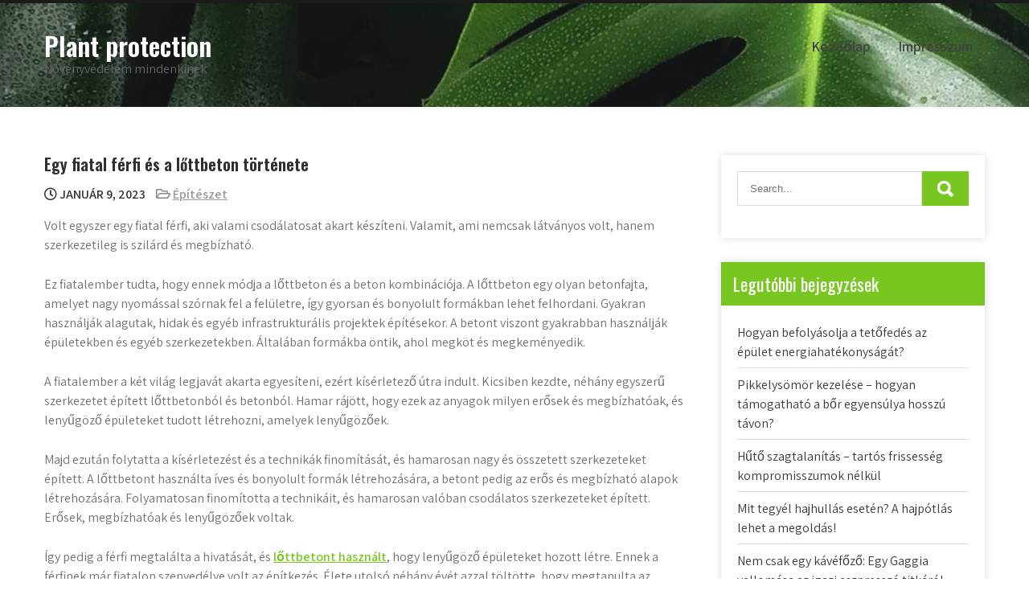

--- FILE ---
content_type: text/html; charset=UTF-8
request_url: http://plantprotection.hu/egy-fiatal-ferfi-es-a-lottbeton-tortenete/
body_size: 10172
content:
<!DOCTYPE html>
<html lang="hu">
<head>
	<script async src="https://pagead2.googlesyndication.com/pagead/js/adsbygoogle.js?client=ca-pub-2984447837985122" crossorigin="anonymous"></script>
<meta charset="UTF-8">
<meta name="viewport" content="width=device-width, initial-scale=1">
<link rel="profile" href="http://gmpg.org/xfn/11">
<title>Egy fiatal férfi és a lőttbeton története &#8211; Plant protection</title>
<meta name='robots' content='max-image-preview:large'/>
<link rel='dns-prefetch' href='//fonts.googleapis.com'/>
<link rel="alternate" type="application/rss+xml" title="Plant protection &raquo; hírcsatorna" href="http://plantprotection.hu/feed/"/>
<link rel="alternate" type="application/rss+xml" title="Plant protection &raquo; hozzászólás hírcsatorna" href="http://plantprotection.hu/comments/feed/"/>
<link rel="alternate" title="oEmbed (JSON)" type="application/json+oembed" href="http://plantprotection.hu/wp-json/oembed/1.0/embed?url=http%3A%2F%2Fplantprotection.hu%2Fegy-fiatal-ferfi-es-a-lottbeton-tortenete%2F"/>
<link rel="alternate" title="oEmbed (XML)" type="text/xml+oembed" href="http://plantprotection.hu/wp-json/oembed/1.0/embed?url=http%3A%2F%2Fplantprotection.hu%2Fegy-fiatal-ferfi-es-a-lottbeton-tortenete%2F&#038;format=xml"/>
<style id='wp-img-auto-sizes-contain-inline-css' type='text/css'>img:is([sizes=auto i],[sizes^="auto," i]){contain-intrinsic-size:3000px 1500px}</style>
<style id='wp-emoji-styles-inline-css' type='text/css'>img.wp-smiley,img.emoji{display:inline!important;border:none!important;box-shadow:none!important;height:1em!important;width:1em!important;margin:0 .07em!important;vertical-align:-.1em!important;background:none!important;padding:0!important}</style>
<style id='wp-block-library-inline-css' type='text/css'>:root{--wp-block-synced-color:#7a00df;--wp-block-synced-color--rgb:122 , 0 , 223;--wp-bound-block-color:var(--wp-block-synced-color);--wp-editor-canvas-background:#ddd;--wp-admin-theme-color:#007cba;--wp-admin-theme-color--rgb:0 , 124 , 186;--wp-admin-theme-color-darker-10:#006ba1;--wp-admin-theme-color-darker-10--rgb:0 , 107 , 160.5;--wp-admin-theme-color-darker-20:#005a87;--wp-admin-theme-color-darker-20--rgb:0 , 90 , 135;--wp-admin-border-width-focus:2px}@media (min-resolution:192dpi){:root{--wp-admin-border-width-focus:1.5px}}.wp-element-button{cursor:pointer}:root .has-very-light-gray-background-color{background-color:#eee}:root .has-very-dark-gray-background-color{background-color:#313131}:root .has-very-light-gray-color{color:#eee}:root .has-very-dark-gray-color{color:#313131}:root .has-vivid-green-cyan-to-vivid-cyan-blue-gradient-background{background:linear-gradient(135deg,#00d084,#0693e3)}:root .has-purple-crush-gradient-background{background:linear-gradient(135deg,#34e2e4,#4721fb 50%,#ab1dfe)}:root .has-hazy-dawn-gradient-background{background:linear-gradient(135deg,#faaca8,#dad0ec)}:root .has-subdued-olive-gradient-background{background:linear-gradient(135deg,#fafae1,#67a671)}:root .has-atomic-cream-gradient-background{background:linear-gradient(135deg,#fdd79a,#004a59)}:root .has-nightshade-gradient-background{background:linear-gradient(135deg,#330968,#31cdcf)}:root .has-midnight-gradient-background{background:linear-gradient(135deg,#020381,#2874fc)}:root{--wp--preset--font-size--normal:16px;--wp--preset--font-size--huge:42px}.has-regular-font-size{font-size:1em}.has-larger-font-size{font-size:2.625em}.has-normal-font-size{font-size:var(--wp--preset--font-size--normal)}.has-huge-font-size{font-size:var(--wp--preset--font-size--huge)}.has-text-align-center{text-align:center}.has-text-align-left{text-align:left}.has-text-align-right{text-align:right}.has-fit-text{white-space:nowrap!important}#end-resizable-editor-section{display:none}.aligncenter{clear:both}.items-justified-left{justify-content:flex-start}.items-justified-center{justify-content:center}.items-justified-right{justify-content:flex-end}.items-justified-space-between{justify-content:space-between}.screen-reader-text{border:0;clip-path:inset(50%);height:1px;margin:-1px;overflow:hidden;padding:0;position:absolute;width:1px;word-wrap:normal!important}.screen-reader-text:focus{background-color:#ddd;clip-path:none;color:#444;display:block;font-size:1em;height:auto;left:5px;line-height:normal;padding:15px 23px 14px;text-decoration:none;top:5px;width:auto;z-index:100000}html :where(.has-border-color){border-style:solid}html :where([style*=border-top-color]){border-top-style:solid}html :where([style*=border-right-color]){border-right-style:solid}html :where([style*=border-bottom-color]){border-bottom-style:solid}html :where([style*=border-left-color]){border-left-style:solid}html :where([style*=border-width]){border-style:solid}html :where([style*=border-top-width]){border-top-style:solid}html :where([style*=border-right-width]){border-right-style:solid}html :where([style*=border-bottom-width]){border-bottom-style:solid}html :where([style*=border-left-width]){border-left-style:solid}html :where(img[class*=wp-image-]){height:auto;max-width:100%}:where(figure){margin:0 0 1em}html :where(.is-position-sticky){--wp-admin--admin-bar--position-offset:var(--wp-admin--admin-bar--height,0)}@media screen and (max-width:600px){html :where(.is-position-sticky){--wp-admin--admin-bar--position-offset:0}}</style><style id='global-styles-inline-css' type='text/css'>:root{--wp--preset--aspect-ratio--square:1;--wp--preset--aspect-ratio--4-3: 4/3;--wp--preset--aspect-ratio--3-4: 3/4;--wp--preset--aspect-ratio--3-2: 3/2;--wp--preset--aspect-ratio--2-3: 2/3;--wp--preset--aspect-ratio--16-9: 16/9;--wp--preset--aspect-ratio--9-16: 9/16;--wp--preset--color--black:#000;--wp--preset--color--cyan-bluish-gray:#abb8c3;--wp--preset--color--white:#fff;--wp--preset--color--pale-pink:#f78da7;--wp--preset--color--vivid-red:#cf2e2e;--wp--preset--color--luminous-vivid-orange:#ff6900;--wp--preset--color--luminous-vivid-amber:#fcb900;--wp--preset--color--light-green-cyan:#7bdcb5;--wp--preset--color--vivid-green-cyan:#00d084;--wp--preset--color--pale-cyan-blue:#8ed1fc;--wp--preset--color--vivid-cyan-blue:#0693e3;--wp--preset--color--vivid-purple:#9b51e0;--wp--preset--gradient--vivid-cyan-blue-to-vivid-purple:linear-gradient(135deg,#0693e3 0%,#9b51e0 100%);--wp--preset--gradient--light-green-cyan-to-vivid-green-cyan:linear-gradient(135deg,#7adcb4 0%,#00d082 100%);--wp--preset--gradient--luminous-vivid-amber-to-luminous-vivid-orange:linear-gradient(135deg,#fcb900 0%,#ff6900 100%);--wp--preset--gradient--luminous-vivid-orange-to-vivid-red:linear-gradient(135deg,#ff6900 0%,#cf2e2e 100%);--wp--preset--gradient--very-light-gray-to-cyan-bluish-gray:linear-gradient(135deg,#eee 0%,#a9b8c3 100%);--wp--preset--gradient--cool-to-warm-spectrum:linear-gradient(135deg,#4aeadc 0%,#9778d1 20%,#cf2aba 40%,#ee2c82 60%,#fb6962 80%,#fef84c 100%);--wp--preset--gradient--blush-light-purple:linear-gradient(135deg,#ffceec 0%,#9896f0 100%);--wp--preset--gradient--blush-bordeaux:linear-gradient(135deg,#fecda5 0%,#fe2d2d 50%,#6b003e 100%);--wp--preset--gradient--luminous-dusk:linear-gradient(135deg,#ffcb70 0%,#c751c0 50%,#4158d0 100%);--wp--preset--gradient--pale-ocean:linear-gradient(135deg,#fff5cb 0%,#b6e3d4 50%,#33a7b5 100%);--wp--preset--gradient--electric-grass:linear-gradient(135deg,#caf880 0%,#71ce7e 100%);--wp--preset--gradient--midnight:linear-gradient(135deg,#020381 0%,#2874fc 100%);--wp--preset--font-size--small:13px;--wp--preset--font-size--medium:20px;--wp--preset--font-size--large:36px;--wp--preset--font-size--x-large:42px;--wp--preset--spacing--20:.44rem;--wp--preset--spacing--30:.67rem;--wp--preset--spacing--40:1rem;--wp--preset--spacing--50:1.5rem;--wp--preset--spacing--60:2.25rem;--wp--preset--spacing--70:3.38rem;--wp--preset--spacing--80:5.06rem;--wp--preset--shadow--natural:6px 6px 9px rgba(0,0,0,.2);--wp--preset--shadow--deep:12px 12px 50px rgba(0,0,0,.4);--wp--preset--shadow--sharp:6px 6px 0 rgba(0,0,0,.2);--wp--preset--shadow--outlined:6px 6px 0 -3px #fff , 6px 6px #000;--wp--preset--shadow--crisp:6px 6px 0 #000}:where(.is-layout-flex){gap:.5em}:where(.is-layout-grid){gap:.5em}body .is-layout-flex{display:flex}.is-layout-flex{flex-wrap:wrap;align-items:center}.is-layout-flex > :is(*, div){margin:0}body .is-layout-grid{display:grid}.is-layout-grid > :is(*, div){margin:0}:where(.wp-block-columns.is-layout-flex){gap:2em}:where(.wp-block-columns.is-layout-grid){gap:2em}:where(.wp-block-post-template.is-layout-flex){gap:1.25em}:where(.wp-block-post-template.is-layout-grid){gap:1.25em}.has-black-color{color:var(--wp--preset--color--black)!important}.has-cyan-bluish-gray-color{color:var(--wp--preset--color--cyan-bluish-gray)!important}.has-white-color{color:var(--wp--preset--color--white)!important}.has-pale-pink-color{color:var(--wp--preset--color--pale-pink)!important}.has-vivid-red-color{color:var(--wp--preset--color--vivid-red)!important}.has-luminous-vivid-orange-color{color:var(--wp--preset--color--luminous-vivid-orange)!important}.has-luminous-vivid-amber-color{color:var(--wp--preset--color--luminous-vivid-amber)!important}.has-light-green-cyan-color{color:var(--wp--preset--color--light-green-cyan)!important}.has-vivid-green-cyan-color{color:var(--wp--preset--color--vivid-green-cyan)!important}.has-pale-cyan-blue-color{color:var(--wp--preset--color--pale-cyan-blue)!important}.has-vivid-cyan-blue-color{color:var(--wp--preset--color--vivid-cyan-blue)!important}.has-vivid-purple-color{color:var(--wp--preset--color--vivid-purple)!important}.has-black-background-color{background-color:var(--wp--preset--color--black)!important}.has-cyan-bluish-gray-background-color{background-color:var(--wp--preset--color--cyan-bluish-gray)!important}.has-white-background-color{background-color:var(--wp--preset--color--white)!important}.has-pale-pink-background-color{background-color:var(--wp--preset--color--pale-pink)!important}.has-vivid-red-background-color{background-color:var(--wp--preset--color--vivid-red)!important}.has-luminous-vivid-orange-background-color{background-color:var(--wp--preset--color--luminous-vivid-orange)!important}.has-luminous-vivid-amber-background-color{background-color:var(--wp--preset--color--luminous-vivid-amber)!important}.has-light-green-cyan-background-color{background-color:var(--wp--preset--color--light-green-cyan)!important}.has-vivid-green-cyan-background-color{background-color:var(--wp--preset--color--vivid-green-cyan)!important}.has-pale-cyan-blue-background-color{background-color:var(--wp--preset--color--pale-cyan-blue)!important}.has-vivid-cyan-blue-background-color{background-color:var(--wp--preset--color--vivid-cyan-blue)!important}.has-vivid-purple-background-color{background-color:var(--wp--preset--color--vivid-purple)!important}.has-black-border-color{border-color:var(--wp--preset--color--black)!important}.has-cyan-bluish-gray-border-color{border-color:var(--wp--preset--color--cyan-bluish-gray)!important}.has-white-border-color{border-color:var(--wp--preset--color--white)!important}.has-pale-pink-border-color{border-color:var(--wp--preset--color--pale-pink)!important}.has-vivid-red-border-color{border-color:var(--wp--preset--color--vivid-red)!important}.has-luminous-vivid-orange-border-color{border-color:var(--wp--preset--color--luminous-vivid-orange)!important}.has-luminous-vivid-amber-border-color{border-color:var(--wp--preset--color--luminous-vivid-amber)!important}.has-light-green-cyan-border-color{border-color:var(--wp--preset--color--light-green-cyan)!important}.has-vivid-green-cyan-border-color{border-color:var(--wp--preset--color--vivid-green-cyan)!important}.has-pale-cyan-blue-border-color{border-color:var(--wp--preset--color--pale-cyan-blue)!important}.has-vivid-cyan-blue-border-color{border-color:var(--wp--preset--color--vivid-cyan-blue)!important}.has-vivid-purple-border-color{border-color:var(--wp--preset--color--vivid-purple)!important}.has-vivid-cyan-blue-to-vivid-purple-gradient-background{background:var(--wp--preset--gradient--vivid-cyan-blue-to-vivid-purple)!important}.has-light-green-cyan-to-vivid-green-cyan-gradient-background{background:var(--wp--preset--gradient--light-green-cyan-to-vivid-green-cyan)!important}.has-luminous-vivid-amber-to-luminous-vivid-orange-gradient-background{background:var(--wp--preset--gradient--luminous-vivid-amber-to-luminous-vivid-orange)!important}.has-luminous-vivid-orange-to-vivid-red-gradient-background{background:var(--wp--preset--gradient--luminous-vivid-orange-to-vivid-red)!important}.has-very-light-gray-to-cyan-bluish-gray-gradient-background{background:var(--wp--preset--gradient--very-light-gray-to-cyan-bluish-gray)!important}.has-cool-to-warm-spectrum-gradient-background{background:var(--wp--preset--gradient--cool-to-warm-spectrum)!important}.has-blush-light-purple-gradient-background{background:var(--wp--preset--gradient--blush-light-purple)!important}.has-blush-bordeaux-gradient-background{background:var(--wp--preset--gradient--blush-bordeaux)!important}.has-luminous-dusk-gradient-background{background:var(--wp--preset--gradient--luminous-dusk)!important}.has-pale-ocean-gradient-background{background:var(--wp--preset--gradient--pale-ocean)!important}.has-electric-grass-gradient-background{background:var(--wp--preset--gradient--electric-grass)!important}.has-midnight-gradient-background{background:var(--wp--preset--gradient--midnight)!important}.has-small-font-size{font-size:var(--wp--preset--font-size--small)!important}.has-medium-font-size{font-size:var(--wp--preset--font-size--medium)!important}.has-large-font-size{font-size:var(--wp--preset--font-size--large)!important}.has-x-large-font-size{font-size:var(--wp--preset--font-size--x-large)!important}</style>

<style id='classic-theme-styles-inline-css' type='text/css'>.wp-block-button__link{color:#fff;background-color:#32373c;border-radius:9999px;box-shadow:none;text-decoration:none;padding:calc(.667em + 2px) calc(1.333em + 2px);font-size:1.125em}.wp-block-file__button{background:#32373c;color:#fff;text-decoration:none}</style>
<link rel='stylesheet' id='contact-form-7-css' href='http://plantprotection.hu/wp-content/plugins/contact-form-7/includes/css/styles.css?ver=5.8.1' type='text/css' media='all'/>
<link rel='stylesheet' id='eco-greenest-lite-font-css' href='//fonts.googleapis.com/css?family=Assistant%3A300%2C400%2C600%7CPoppins%3A400%2C600%2C700%2C800%7COswald%3A300%2C400%2C600&#038;ver=6.9' type='text/css' media='all'/>
<link rel='stylesheet' id='eco-greenest-lite-basic-style-css' href='http://plantprotection.hu/wp-content/themes/eco-greenest-lite/style.css?ver=6.9' type='text/css' media='all'/>
<link rel='stylesheet' id='nivo-slider-css' href='http://plantprotection.hu/wp-content/themes/eco-greenest-lite/css/nivo-slider.css?ver=6.9' type='text/css' media='all'/>
<link rel='stylesheet' id='fontawesome-all-style-css' href='http://plantprotection.hu/wp-content/themes/eco-greenest-lite/fontsawesome/css/fontawesome-all.css?ver=6.9' type='text/css' media='all'/>
<link rel='stylesheet' id='eco-greenest-lite-responsive-css' href='http://plantprotection.hu/wp-content/themes/eco-greenest-lite/css/responsive.css?ver=6.9' type='text/css' media='all'/>
<link rel='stylesheet' id='dashicons-css' href='http://plantprotection.hu/wp-includes/css/dashicons.min.css?ver=6.9' type='text/css' media='all'/>
<script type="text/javascript" src="http://plantprotection.hu/wp-includes/js/jquery/jquery.min.js?ver=3.7.1" id="jquery-core-js"></script>
<script type="text/javascript" src="http://plantprotection.hu/wp-includes/js/jquery/jquery-migrate.min.js?ver=3.4.1" id="jquery-migrate-js"></script>
<script type="text/javascript" src="http://plantprotection.hu/wp-content/themes/eco-greenest-lite/js/jquery.nivo.slider.js?ver=6.9" id="jquery-nivo-slider-js"></script>
<script type="text/javascript" src="http://plantprotection.hu/wp-content/themes/eco-greenest-lite/js/editable.js?ver=6.9" id="eco-greenest-lite-editable-js"></script>
<link rel="https://api.w.org/" href="http://plantprotection.hu/wp-json/"/><link rel="alternate" title="JSON" type="application/json" href="http://plantprotection.hu/wp-json/wp/v2/posts/184"/><link rel="EditURI" type="application/rsd+xml" title="RSD" href="http://plantprotection.hu/xmlrpc.php?rsd"/>
<meta name="generator" content="WordPress 6.9"/>
<link rel="canonical" href="http://plantprotection.hu/egy-fiatal-ferfi-es-a-lottbeton-tortenete/"/>
<link rel='shortlink' href='http://plantprotection.hu/?p=184'/>

		<!-- GA Google Analytics @ https://m0n.co/ga -->
		<script async src="https://www.googletagmanager.com/gtag/js?id=UA-239738564-3"></script>
		<script>window.dataLayer=window.dataLayer||[];function gtag(){dataLayer.push(arguments);}gtag('js',new Date());gtag('config','UA-239738564-3');</script>

		<style type="text/css">a,.listview_blogstyle h2 a:hover,#sidebar ul li a:hover,.listview_blogstyle h3 a:hover,.postmeta a:hover,.site-navigation .menu a:hover,.site-navigation .menu a:focus,.site-navigation .menu ul a:hover,.site-navigation .menu ul a:focus,.site-navigation ul li a:hover,.site-navigation ul li.current-menu-item a,.site-navigation ul li.current-menu-parent a.parent,.site-navigation ul li.current-menu-item ul.sub-menu li a:hover,.button:hover,.topsocial_icons a:hover,.nivo-caption h2 span,h2.services_title span,.blog_postmeta a:hover,.blog_postmeta a:focus,.site-footer ul li a:hover,.site-footer ul li.current_page_item a{color:#77c720}.pagination ul li .current,.pagination ul li a:hover,#commentform input#submit:hover,.nivo-controlNav a.active,.sd-search input,.sd-top-bar-nav .sd-search input,a.blogreadmore,h3.widget-title,.services_3col:hover,.nivo-caption .slide_morebtn:hover,.learnmore:hover,.copyrigh-wrapper:before,.ftr3colbx a.get_an_enquiry:hover,#sidebar .search-form input.search-submit,.wpcf7 input[type="submit"],nav.pagination .page-numbers.current,.blogreadbtn,a.donatebutton,.services_3col .iconbox:before,.services_3col .iconbox:after,.toggle a{background-color:#77c720}.tagcloud a:hover,.topsocial_icons a:hover,h3.widget-title::after{border-color:#77c720}button:focus,input[type="button"]:focus,input[type="reset"]:focus,input[type="submit"]:focus,input[type="text"]:focus,input[type="email"]:focus,input[type="url"]:focus,input[type="password"]:focus,input[type="search"]:focus,input[type="number"]:focus,input[type="tel"]:focus,input[type="range"]:focus,input[type="date"]:focus,input[type="month"]:focus,input[type="week"]:focus,input[type="time"]:focus,input[type="datetime"]:focus,input[type="datetime-local"]:focus,input[type="color"]:focus,textarea:focus,#templatelayout a:focus{outline:thin dotted #77c720}a.donatebutton:hover{background-color:#fff}</style> 
	<style type="text/css">
			.site-header{
			background: url(http://plantprotection.hu/wp-content/uploads/2021/06/cropped-bart-zimny-W5XTTLpk1-I-unsplash-scaled-1.jpg) no-repeat;
			background-position: center top;
		}
		.logo h1 a { color:#ffffff;}
		
	</style>
    
    </head>
<body class="wp-singular post-template-default single single-post postid-184 single-format-standard wp-theme-eco-greenest-lite group-blog">
<a class="skip-link screen-reader-text" href="#tabnavigator">
Skip to content</a>
<div id="templatelayout">

<div class="site-header siteinner ">  
	  
  
 <div class="container"> 
     <div class="logo">
                       <h1><a href="http://plantprotection.hu/" rel="home">Plant protection</a></h1>
                            <p>N&ouml;v&eacute;nyv&eacute;delem mindenkinek</p>
                 </div><!-- logo --> 
     <div class="header_right"> 
     
               <div id="mainnavigator">       
		   <button class="menu-toggle" aria-controls="main-navigation" aria-expanded="false" type="button">
			<span aria-hidden="true">Menu</span>
			<span class="dashicons" aria-hidden="true"></span>
		   </button>

		  <nav id="main-navigation" class="site-navigation primary-navigation" role="navigation">
			<ul id="primary" class="primary-menu menu"><li id="menu-item-256" class="menu-item menu-item-type-custom menu-item-object-custom menu-item-home menu-item-256"><a href="http://plantprotection.hu">Kezdőlap</a></li>
<li id="menu-item-257" class="menu-item menu-item-type-post_type menu-item-object-page menu-item-257"><a href="http://plantprotection.hu/impresszum/">Impresszum</a></li>
</ul>		  </nav><!-- .site-navigation -->
	    </div><!-- #mainnavigator -->                 
     
                      
		 
     
     </div><!-- .header_right -->
     
     <div class="clear"></div>
     
  </div><!-- .container -->
</div><!--.site-header --> 
 
   
        

<div class="container">
     <div id="tabnavigator">
        <div class="template_contentbx ">            
                                    <div class="listview_blogstyle">
<article id="post-184" class="single-post post-184 post type-post status-publish format-standard hentry category-epiteszet">
 		   
    
    <header class="entry-header">
        <h3 class="single-title">Egy fiatal férfi és a lőttbeton története</h3>    
       <div class="blog_postmeta">
            <div class="post-date"> <i class="far fa-clock"></i> január 9, 2023</div><!-- post-date --> 
              
                   <span class="blogpost_cat"> <i class="far fa-folder-open"></i> <a href="http://plantprotection.hu/category/epiteszet/" rel="category tag">Építészet</a></span>
                                 
       </div><!-- .blog_postmeta -->   
    </header><!-- .entry-header -->          
    

    <div class="entry-content">		
        <p>Volt egyszer egy fiatal férfi, aki valami csodálatosat akart készíteni. Valamit, ami nemcsak látványos volt, hanem szerkezetileg is szilárd és megbízható.<span id="more-184"></span></p>
<p>Ez fiatalember tudta, hogy ennek módja a lőttbeton és a beton kombinációja. A lőttbeton egy olyan betonfajta, amelyet nagy nyomással szórnak fel a felületre, így gyorsan és bonyolult formákban lehet felhordani. Gyakran használják alagutak, hidak és egyéb infrastrukturális projektek építésekor. A betont viszont gyakrabban használják épületekben és egyéb szerkezetekben. Általában formákba öntik, ahol megköt és megkeményedik.</p>
<p>A fiatalember a két világ legjavát akarta egyesíteni, ezért kísérletező útra indult. Kicsiben kezdte, néhány egyszerű szerkezetet épített lőttbetonból és betonból. Hamar rájött, hogy ezek az anyagok milyen erősek és megbízhatóak, és lenyűgöző épületeket tudott létrehozni, amelyek lenyűgözőek.</p>
<p>Majd ezután folytatta a kísérletezést és a technikák finomítását, és hamarosan nagy és összetett szerkezeteket épített. A lőttbetont használta íves és bonyolult formák létrehozására, a betont pedig az erős és megbízható alapok létrehozására. Folyamatosan finomította a technikáit, és hamarosan valóban csodálatos szerkezeteket épített. Erősek, megbízhatóak és lenyűgözőek voltak.</p>
<p>Így pedig a férfi megtalálta a hivatását, és <a href="https://specialconstructkft.hu/szolgaltatas/">lőttbetont használt</a>, hogy lenyűgöző épületeket hozott létre. Ennek a férfinek már fiatalon szenvedélye volt az építkezés. Élete utolsó néhány évét azzal töltötte, hogy megtanulta az építkezés csínját-bínját, és most készen áll arra, hogy vállalja a kihívást, hogy valami csodálatosat építsen.</p>
                <div class="postmeta">          
            <div class="post-tags"> </div>
            <div class="clear"></div>
        </div><!-- postmeta -->
    </div><!-- .entry-content -->
   
    <footer class="entry-meta">
          </footer><!-- .entry-meta -->

</article>
</div><!-- .listview_blogstyle-->                    
	<nav class="navigation post-navigation" aria-label="Bejegyzések">
		<h2 class="screen-reader-text">Bejegyzés navigáció</h2>
		<div class="nav-links"><div class="nav-previous"><a href="http://plantprotection.hu/tenyek-a-fem-keriteselem-temajaban/" rel="prev">Tények a fém kerítéselem témájában</a></div><div class="nav-next"><a href="http://plantprotection.hu/a-sokoldalu-parketta-hasznalata/" rel="next">A sokoldalú parketta használata</a></div></div>
	</nav>                    <div class="clear"></div>
                                                      
         </div>  <!-- .template_contentbx-->        
           
          	  <div id="sidebar">    
    <aside id="search-2" class="widget widget_search"><form role="search" method="get" class="search-form" action="http://plantprotection.hu/">
	<label>
		<input type="search" class="search-field" placeholder="Search..." value="" name="s">
	</label>
	<input type="submit" class="search-submit" value="Search">
</form>
</aside>
		<aside id="recent-posts-2" class="widget widget_recent_entries">
		<h3 class="widget-title">Legutóbbi bejegyzések</h3>
		<ul>
											<li>
					<a href="http://plantprotection.hu/hogyan-befolyasolja-a-tetofedes-az-epulet-energiahatekonysagat/">Hogyan befolyásolja a tetőfedés az épület energiahatékonyságát?</a>
									</li>
											<li>
					<a href="http://plantprotection.hu/pikkelysomor-kezelese-hogyan-tamogathato-a-bor-egyensulya-hosszu-tavon/">Pikkelysömör kezelése &#8211; hogyan támogatható a bőr egyensúlya hosszú távon?</a>
									</li>
											<li>
					<a href="http://plantprotection.hu/huto-szagtalanitas-tartos-frissesseg-kompromisszumok-nelkul/">Hűtő szagtalanítás &#8211; tartós frissesség kompromisszumok nélkül</a>
									</li>
											<li>
					<a href="http://plantprotection.hu/mit-tegyel-hajhullas-eseten-a-hajpotlas-lehet-a-megoldas/">Mit tegyél hajhullás esetén? A hajpótlás lehet a megoldás!</a>
									</li>
											<li>
					<a href="http://plantprotection.hu/nem-csak-egy-kavefozo-egy-gaggia-vallomasa-az-igazi-eszpresszo-titkarol/">Nem csak egy kávéfőző: Egy Gaggia vallomása az igazi eszpresszó titkáról</a>
									</li>
					</ul>

		</aside><aside id="archives-2" class="widget widget_archive"><h3 class="widget-title">Archívum</h3>
			<ul>
					<li><a href='http://plantprotection.hu/2026/01/'>2026. január</a></li>
	<li><a href='http://plantprotection.hu/2025/12/'>2025. december</a></li>
	<li><a href='http://plantprotection.hu/2025/11/'>2025. november</a></li>
	<li><a href='http://plantprotection.hu/2025/10/'>2025. október</a></li>
	<li><a href='http://plantprotection.hu/2025/09/'>2025. szeptember</a></li>
	<li><a href='http://plantprotection.hu/2025/08/'>2025. augusztus</a></li>
	<li><a href='http://plantprotection.hu/2025/07/'>2025. július</a></li>
	<li><a href='http://plantprotection.hu/2025/06/'>2025. június</a></li>
	<li><a href='http://plantprotection.hu/2025/05/'>2025. május</a></li>
	<li><a href='http://plantprotection.hu/2025/04/'>2025. április</a></li>
	<li><a href='http://plantprotection.hu/2025/02/'>2025. február</a></li>
	<li><a href='http://plantprotection.hu/2025/01/'>2025. január</a></li>
	<li><a href='http://plantprotection.hu/2024/12/'>2024. december</a></li>
	<li><a href='http://plantprotection.hu/2024/11/'>2024. november</a></li>
	<li><a href='http://plantprotection.hu/2024/10/'>2024. október</a></li>
	<li><a href='http://plantprotection.hu/2024/09/'>2024. szeptember</a></li>
	<li><a href='http://plantprotection.hu/2024/08/'>2024. augusztus</a></li>
	<li><a href='http://plantprotection.hu/2024/07/'>2024. július</a></li>
	<li><a href='http://plantprotection.hu/2024/06/'>2024. június</a></li>
	<li><a href='http://plantprotection.hu/2024/05/'>2024. május</a></li>
	<li><a href='http://plantprotection.hu/2024/04/'>2024. április</a></li>
	<li><a href='http://plantprotection.hu/2024/03/'>2024. március</a></li>
	<li><a href='http://plantprotection.hu/2024/02/'>2024. február</a></li>
	<li><a href='http://plantprotection.hu/2024/01/'>2024. január</a></li>
	<li><a href='http://plantprotection.hu/2023/12/'>2023. december</a></li>
	<li><a href='http://plantprotection.hu/2023/11/'>2023. november</a></li>
	<li><a href='http://plantprotection.hu/2023/10/'>2023. október</a></li>
	<li><a href='http://plantprotection.hu/2023/09/'>2023. szeptember</a></li>
	<li><a href='http://plantprotection.hu/2023/08/'>2023. augusztus</a></li>
	<li><a href='http://plantprotection.hu/2023/06/'>2023. június</a></li>
	<li><a href='http://plantprotection.hu/2023/05/'>2023. május</a></li>
	<li><a href='http://plantprotection.hu/2023/04/'>2023. április</a></li>
	<li><a href='http://plantprotection.hu/2023/03/'>2023. március</a></li>
	<li><a href='http://plantprotection.hu/2023/02/'>2023. február</a></li>
	<li><a href='http://plantprotection.hu/2023/01/'>2023. január</a></li>
	<li><a href='http://plantprotection.hu/2022/12/'>2022. december</a></li>
	<li><a href='http://plantprotection.hu/2022/11/'>2022. november</a></li>
	<li><a href='http://plantprotection.hu/2022/09/'>2022. szeptember</a></li>
	<li><a href='http://plantprotection.hu/2022/08/'>2022. augusztus</a></li>
	<li><a href='http://plantprotection.hu/2022/07/'>2022. július</a></li>
	<li><a href='http://plantprotection.hu/2022/06/'>2022. június</a></li>
	<li><a href='http://plantprotection.hu/2022/05/'>2022. május</a></li>
	<li><a href='http://plantprotection.hu/2022/03/'>2022. március</a></li>
	<li><a href='http://plantprotection.hu/2022/02/'>2022. február</a></li>
	<li><a href='http://plantprotection.hu/2021/12/'>2021. december</a></li>
	<li><a href='http://plantprotection.hu/2021/10/'>2021. október</a></li>
	<li><a href='http://plantprotection.hu/2021/09/'>2021. szeptember</a></li>
	<li><a href='http://plantprotection.hu/2021/08/'>2021. augusztus</a></li>
	<li><a href='http://plantprotection.hu/2021/07/'>2021. július</a></li>
	<li><a href='http://plantprotection.hu/2021/06/'>2021. június</a></li>
			</ul>

			</aside><aside id="categories-2" class="widget widget_categories"><h3 class="widget-title">Kategóriák</h3>
			<ul>
					<li class="cat-item cat-item-27"><a href="http://plantprotection.hu/category/baba-mama/">Baba-mama</a>
</li>
	<li class="cat-item cat-item-21"><a href="http://plantprotection.hu/category/belfold/">Belföld</a>
</li>
	<li class="cat-item cat-item-3"><a href="http://plantprotection.hu/category/divat/">Divat</a>
</li>
	<li class="cat-item cat-item-24"><a href="http://plantprotection.hu/category/egeszseg/">Egészség</a>
</li>
	<li class="cat-item cat-item-6"><a href="http://plantprotection.hu/category/eletmod/">Életmód</a>
</li>
	<li class="cat-item cat-item-20"><a href="http://plantprotection.hu/category/energia/">Energia</a>
</li>
	<li class="cat-item cat-item-25"><a href="http://plantprotection.hu/category/epiteszet/">Építészet</a>
</li>
	<li class="cat-item cat-item-22"><a href="http://plantprotection.hu/category/fitnesz/">Fitnesz</a>
</li>
	<li class="cat-item cat-item-10"><a href="http://plantprotection.hu/category/foldrajz/">Földrajz</a>
</li>
	<li class="cat-item cat-item-15"><a href="http://plantprotection.hu/category/fotozas/">Fotózás</a>
</li>
	<li class="cat-item cat-item-9"><a href="http://plantprotection.hu/category/gazdasag/">Gazdaság</a>
</li>
	<li class="cat-item cat-item-16"><a href="http://plantprotection.hu/category/gepeszet/">Gépészet</a>
</li>
	<li class="cat-item cat-item-4"><a href="http://plantprotection.hu/category/haztartas/">Háztartás</a>
</li>
	<li class="cat-item cat-item-23"><a href="http://plantprotection.hu/category/ingatlan/">Ingatlan</a>
</li>
	<li class="cat-item cat-item-17"><a href="http://plantprotection.hu/category/jatek/">Játék</a>
</li>
	<li class="cat-item cat-item-7"><a href="http://plantprotection.hu/category/jatszoter/">Játszótér</a>
</li>
	<li class="cat-item cat-item-26"><a href="http://plantprotection.hu/category/konyha/">Konyha</a>
</li>
	<li class="cat-item cat-item-8"><a href="http://plantprotection.hu/category/kornyezetvedelem/">Környezetvédelem</a>
</li>
	<li class="cat-item cat-item-19"><a href="http://plantprotection.hu/category/marketing/">Marketing</a>
</li>
	<li class="cat-item cat-item-5"><a href="http://plantprotection.hu/category/otthon/">Otthon</a>
</li>
	<li class="cat-item cat-item-13"><a href="http://plantprotection.hu/category/szolgaltatas/">Szolgáltatás</a>
</li>
	<li class="cat-item cat-item-11"><a href="http://plantprotection.hu/category/tech/">Tech</a>
</li>
	<li class="cat-item cat-item-18"><a href="http://plantprotection.hu/category/termek/">Termék</a>
</li>
	<li class="cat-item cat-item-14"><a href="http://plantprotection.hu/category/termeszet/">Természet</a>
</li>
	<li class="cat-item cat-item-1"><a href="http://plantprotection.hu/category/uncategorized/">Uncategorized</a>
</li>
	<li class="cat-item cat-item-12"><a href="http://plantprotection.hu/category/vallalkozas/">Vállalkozás</a>
</li>
			</ul>

			</aside>	
</div><!-- sidebar -->                 
        <div class="clear"></div>
    </div><!-- #tabnavigator -->
</div><!-- container -->	

<div class="site-footer">
           <div class="container fixfooter">  
           
            <div class="fter_logo">
                Plant protection            </div><!-- .fter_logo --> 
           
                    
           
           
      </div><!--end .container-->            

        <div class="copyrigh-wrapper"> 
            <div class="container">               
                <div class="left_fter">
				   Plant protection - Theme by Grace Themes  
                </div>
                <div class="menu_fter"><div class="menu-primary-container"><ul id="menu-primary" class="menu"><li class="menu-item menu-item-type-custom menu-item-object-custom menu-item-home menu-item-256"><a href="http://plantprotection.hu">Kezdőlap</a></li>
<li class="menu-item menu-item-type-post_type menu-item-object-page menu-item-257"><a href="http://plantprotection.hu/impresszum/">Impresszum</a></li>
</ul></div></div>
                <div class="clear"></div>                                
             </div><!--end .container-->             
        </div><!--end .copyrigh-wrapper-->  
                             
     </div><!--end #site-footer-->
</div><!--#end templatelayout-->
<script type="speculationrules">
{"prefetch":[{"source":"document","where":{"and":[{"href_matches":"/*"},{"not":{"href_matches":["/wp-*.php","/wp-admin/*","/wp-content/uploads/*","/wp-content/*","/wp-content/plugins/*","/wp-content/themes/eco-greenest-lite/*","/*\\?(.+)"]}},{"not":{"selector_matches":"a[rel~=\"nofollow\"]"}},{"not":{"selector_matches":".no-prefetch, .no-prefetch a"}}]},"eagerness":"conservative"}]}
</script>
	<script>/(trident|msie)/i.test(navigator.userAgent)&&document.getElementById&&window.addEventListener&&window.addEventListener("hashchange",function(){var t,e=location.hash.substring(1);/^[A-z0-9_-]+$/.test(e)&&(t=document.getElementById(e))&&(/^(?:a|select|input|button|textarea)$/i.test(t.tagName)||(t.tabIndex=-1),t.focus())},!1);</script>
	<script type="text/javascript" src="http://plantprotection.hu/wp-content/plugins/contact-form-7/includes/swv/js/index.js?ver=5.8.1" id="swv-js"></script>
<script type="text/javascript" id="contact-form-7-js-extra">//<![CDATA[
var wpcf7={"api":{"root":"http://plantprotection.hu/wp-json/","namespace":"contact-form-7/v1"}};
//]]></script>
<script type="text/javascript" src="http://plantprotection.hu/wp-content/plugins/contact-form-7/includes/js/index.js?ver=5.8.1" id="contact-form-7-js"></script>
<script type="text/javascript" id="eco-greenest-lite-js-extra">//<![CDATA[
var polityliteScreenReaderText={"expandMain":"Open the main menu","collapseMain":"Close the main menu","expandChild":"expand submenu","collapseChild":"collapse submenu"};
//]]></script>
<script type="text/javascript" src="http://plantprotection.hu/wp-content/themes/eco-greenest-lite/js/navigation.js?ver=01062020" id="eco-greenest-lite-js"></script>
<script id="wp-emoji-settings" type="application/json">
{"baseUrl":"https://s.w.org/images/core/emoji/17.0.2/72x72/","ext":".png","svgUrl":"https://s.w.org/images/core/emoji/17.0.2/svg/","svgExt":".svg","source":{"concatemoji":"http://plantprotection.hu/wp-includes/js/wp-emoji-release.min.js?ver=6.9"}}
</script>
<script type="module">
/* <![CDATA[ */
/*! This file is auto-generated */
const a=JSON.parse(document.getElementById("wp-emoji-settings").textContent),o=(window._wpemojiSettings=a,"wpEmojiSettingsSupports"),s=["flag","emoji"];function i(e){try{var t={supportTests:e,timestamp:(new Date).valueOf()};sessionStorage.setItem(o,JSON.stringify(t))}catch(e){}}function c(e,t,n){e.clearRect(0,0,e.canvas.width,e.canvas.height),e.fillText(t,0,0);t=new Uint32Array(e.getImageData(0,0,e.canvas.width,e.canvas.height).data);e.clearRect(0,0,e.canvas.width,e.canvas.height),e.fillText(n,0,0);const a=new Uint32Array(e.getImageData(0,0,e.canvas.width,e.canvas.height).data);return t.every((e,t)=>e===a[t])}function p(e,t){e.clearRect(0,0,e.canvas.width,e.canvas.height),e.fillText(t,0,0);var n=e.getImageData(16,16,1,1);for(let e=0;e<n.data.length;e++)if(0!==n.data[e])return!1;return!0}function u(e,t,n,a){switch(t){case"flag":return n(e,"\ud83c\udff3\ufe0f\u200d\u26a7\ufe0f","\ud83c\udff3\ufe0f\u200b\u26a7\ufe0f")?!1:!n(e,"\ud83c\udde8\ud83c\uddf6","\ud83c\udde8\u200b\ud83c\uddf6")&&!n(e,"\ud83c\udff4\udb40\udc67\udb40\udc62\udb40\udc65\udb40\udc6e\udb40\udc67\udb40\udc7f","\ud83c\udff4\u200b\udb40\udc67\u200b\udb40\udc62\u200b\udb40\udc65\u200b\udb40\udc6e\u200b\udb40\udc67\u200b\udb40\udc7f");case"emoji":return!a(e,"\ud83e\u1fac8")}return!1}function f(e,t,n,a){let r;const o=(r="undefined"!=typeof WorkerGlobalScope&&self instanceof WorkerGlobalScope?new OffscreenCanvas(300,150):document.createElement("canvas")).getContext("2d",{willReadFrequently:!0}),s=(o.textBaseline="top",o.font="600 32px Arial",{});return e.forEach(e=>{s[e]=t(o,e,n,a)}),s}function r(e){var t=document.createElement("script");t.src=e,t.defer=!0,document.head.appendChild(t)}a.supports={everything:!0,everythingExceptFlag:!0},new Promise(t=>{let n=function(){try{var e=JSON.parse(sessionStorage.getItem(o));if("object"==typeof e&&"number"==typeof e.timestamp&&(new Date).valueOf()<e.timestamp+604800&&"object"==typeof e.supportTests)return e.supportTests}catch(e){}return null}();if(!n){if("undefined"!=typeof Worker&&"undefined"!=typeof OffscreenCanvas&&"undefined"!=typeof URL&&URL.createObjectURL&&"undefined"!=typeof Blob)try{var e="postMessage("+f.toString()+"("+[JSON.stringify(s),u.toString(),c.toString(),p.toString()].join(",")+"));",a=new Blob([e],{type:"text/javascript"});const r=new Worker(URL.createObjectURL(a),{name:"wpTestEmojiSupports"});return void(r.onmessage=e=>{i(n=e.data),r.terminate(),t(n)})}catch(e){}i(n=f(s,u,c,p))}t(n)}).then(e=>{for(const n in e)a.supports[n]=e[n],a.supports.everything=a.supports.everything&&a.supports[n],"flag"!==n&&(a.supports.everythingExceptFlag=a.supports.everythingExceptFlag&&a.supports[n]);var t;a.supports.everythingExceptFlag=a.supports.everythingExceptFlag&&!a.supports.flag,a.supports.everything||((t=a.source||{}).concatemoji?r(t.concatemoji):t.wpemoji&&t.twemoji&&(r(t.twemoji),r(t.wpemoji)))});
//# sourceURL=http://plantprotection.hu/wp-includes/js/wp-emoji-loader.min.js
/* ]]> */
</script>
</body>
</html>

--- FILE ---
content_type: text/html; charset=utf-8
request_url: https://www.google.com/recaptcha/api2/aframe
body_size: 268
content:
<!DOCTYPE HTML><html><head><meta http-equiv="content-type" content="text/html; charset=UTF-8"></head><body><script nonce="TATM2604IViVrK4x_RKgEg">/** Anti-fraud and anti-abuse applications only. See google.com/recaptcha */ try{var clients={'sodar':'https://pagead2.googlesyndication.com/pagead/sodar?'};window.addEventListener("message",function(a){try{if(a.source===window.parent){var b=JSON.parse(a.data);var c=clients[b['id']];if(c){var d=document.createElement('img');d.src=c+b['params']+'&rc='+(localStorage.getItem("rc::a")?sessionStorage.getItem("rc::b"):"");window.document.body.appendChild(d);sessionStorage.setItem("rc::e",parseInt(sessionStorage.getItem("rc::e")||0)+1);localStorage.setItem("rc::h",'1769973226118');}}}catch(b){}});window.parent.postMessage("_grecaptcha_ready", "*");}catch(b){}</script></body></html>

--- FILE ---
content_type: text/css
request_url: http://plantprotection.hu/wp-content/themes/eco-greenest-lite/style.css?ver=6.9
body_size: 7292
content:
/*
Theme Name: Eco Greenest Lite
Theme URI: https://gracethemes.com/themes/free-environment-wordpress-theme/
Author: Grace Themes
Author URI: https://gracethemes.com/
Description: Eco Greenest Lite is a modern, intuitive, elegant and bright environment WordPress theme. It is designed specifically for environmental organizations, agriculture, organic farming, recycling centers, alternative energies, ecology, ecosystems and nature-related projects. This superbly designed WordPress theme is a great option for those who wants to create eco-friendly, animal, earth or environmental style website in minutes.
Demo Link: http://www.gracethemesdemo.com/greenest/

Version: 1.0
License: GNU General Public License version 2 or later
License URI: http://www.gnu.org/licenses/gpl-2.0.html
Text Domain: eco-greenest-lite
Requires PHP:  5.2
Tested up to: 5.6.1
Tags:blog,food-and-drink,two-columns,right-sidebar,full-width-template,custom-colors,custom-menu,custom-header,custom-logo,featured-images,editor-style,custom-background,threaded-comments,theme-options, translation-ready

Eco Greenest Lite WordPress Theme has been created by Grace Themes(gracethemes.com), 2020.
Eco Greenest Lite WordPress Theme is released under the terms of GNU GPL
*/

body{
font-family:'Assistant', sans-serif;background-color:#ffffff; color:#717171;margin:0; padding:0;line-height:24px; font-size:16px -ms-word-wrap:break-word; word-wrap:break-word;}
*{ margin:0; padding:0; outline:none; box-sizing:border-box; -moz-box-sizing:border-box; -webkit-box-sizing:border-box;}
img{ border:none; margin:0; padding:0; height:auto; max-width:100%;}



/*image align css*/
.alignnone{ width:100%;}
img.alignleft, .alignleft{ float:left; margin:0 15px 0 0; padding:5px; border:1px solid #cccccc;}
img.alignright, .alignright{ float:right; margin:0 0 0 15px; padding:5px; border:1px solid #cccccc;}
.aligncenter, img.aligncenter { clear: both; display: block; margin-left: auto; margin-right: auto; margin-top:0;  height:auto;}
.wp-caption, .wp-caption-text, .sticky, .gallery-caption, .aligncenter{ margin:0; padding:0; max-width:100% !important;}
p{ margin:0; padding:0;}
a{ text-decoration:none; color:#efc62c;}
a:hover{ color:#111;}
.clear{ clear:both;}
.left{ float:left;}
.right{ float:right;}

figcaption,figure{	display: block;}
figure {margin: 1em 0;}
blockquote{ background-color:#eee; padding:10px 10px 10px 30px; color:#666; font-size:15px; line-height:1.5; margin-bottom:30px; font-style:italic;}
blockquote p{ margin-bottom:0 !important;}
hr {-webkit-box-sizing: content-box;-moz-box-sizing: content-box;box-sizing: content-box;	height: 0;	overflow: visible;}
.textwidget select{ width:100%;}
.tagcloud a{ font-size:12px !important; color:#fff; border:1px solid #fff; padding:5px 12px; margin:0 5px 5px 0; display:inline-block;}
.tagcloud a:hover{ border:1px solid #fff;}
table{ width:100%}

/* = Heading tags
--------------------------------------------- */
h1,h2,h3,h4,h5,h6{ font-family: 'Oswald', sans-serif; color:#303030; margin:0 0 20px; padding:0; line-height:1.1; }
h1.entry-title{ font-weight:bold; margin-bottom:35px; font-size:30px; text-transform:uppercase; }
h1{ font-size:35px;}
h2{ font-size:30px;}
h3{ font-size:28px;}
h4{ font-size:24px;}
h5{ font-size:20px;}
h6{ font-size:16px;}

/*
Lists style CSS
-------------------------------------------------------------*/
ol,ul{ margin:0; padding:0;}
ul li ul, ul li ul li ul, ol li ol, ol li ol li ol{ margin-left:10px;}
ul,ol { margin:0; padding: 0;}
ul {list-style: inside none disc;}
ol {list-style: decimal;}
ul li,ol li {margin-bottom: 0;	margin-left: 1.5em;}
dt {font-weight: 700;}
dd {margin: 0 1.5em 1.5em;}
audio:not([controls]) {	display: none;height: 0;}
img {border-style: none;}
svg:not(:root) {overflow: hidden;}
a {	background-color: transparent;	-webkit-text-decoration-skip: objects;}
a:active, a:hover {outline-width: 0;}
b, strong {	font-weight: bold;}
pre {background: #ddd;font-size: 14px;	font-size: 0.9375rem;line-height: 1.4;margin-bottom: 1.6em;	max-width: 100%;overflow: auto;	padding:20px;}
iframe{max-width:100%;}
.breadcrumbs{padding:10px 0; margin-bottom:0;}
nav.pagination{ clear:both;}
#comment-nav-above .nav-previous, #comment-nav-below .nav-previous{ float:none !important; margin:10px 0;}
nav.pagination .page-numbers{ background-color:#ccc; padding:10px 15px; font-size:15px; font-weight:600; color:#444;}
nav.pagination .page-numbers.current{background-color:#efc62c;}
ol.comment-list li{ list-style:none; margin-bottom:5px;}


/* = Default Button CSS
--------------------------------------------- */
.button{  border:1px solid #404040; color:#404040; padding:10px 30px; display:inline-block; border-radius:25px; -moz-border-radius:25px; -webkit-border-radius:25px; -o-border-radius:25px; -ms-border-radius:25px; }
.button:hover{ border:1px solid #77c720; color:#77c720; }
.learnmore{ background-color:#202020; color:#fff ;display: inline-block; padding:12px 35px; text-transform:uppercase; font-weight:600; border-radius:25px; -moz-border-radius:25px; -webkit-border-radius:25px; -o-border-radius:25px; -ms-border-radius:25px; font-size:16px; }
.learnmore:hover{ background-color:#77c720;color:#fff ;}
a.blogreadmore{ background-color:#505050; color:#fff ; padding:5px 20px; display:inline-block; border-radius:3px;}
a.blogreadmore:hover{ background-color:#404040; color:#fff; }


/* = Navigation Focus CSS
-------------------------------------------- */

button:focus,
input[type="button"]:focus,
input[type="reset"]:focus,
input[type="submit"]:focus,
input[type="text"]:focus,
input[type="email"]:focus,
input[type="url"]:focus,
input[type="password"]:focus,
input[type="search"]:focus,
input[type="number"]:focus,
input[type="tel"]:focus,
input[type="range"]:focus,
input[type="date"]:focus,
input[type="month"]:focus,
input[type="week"]:focus,
input[type="time"]:focus,
input[type="datetime"]:focus,
input[type="datetime-local"]:focus,
input[type="color"]:focus,
textarea:focus,
#templatelayout a:focus {	
	outline: thin dotted #77c720;
}


/* = Header Top Strip CSS
--------------------------------------------- */
.highlighterbar{ position:relative; color:#fff; text-align:right; }

.topinfostyle {
  font-size: 20px;
  padding:3px 15px;
  background-color: #1b1b1b;
  position: relative;
  display: block;
  z-index: 2;
  color: #ffffff;
  width:62%; 
  float:right;
}

.topinfostyle:after {
  border-top: 52px solid #1b1b1b;
  border-left: 25px solid transparent;    
  right: 100%;
  display: inline-block;
  position: absolute;
  content: "";
  top: 0;
}

/* = Site Header CSS
--------------------------------------------- */
.site-header.fixed{ position: fixed; top:0; z-index:99999; width:100%; }
.topsocial_icons{ display:inline-block; line-height:45px;}
.topsocial_icons a{ width:30px; height:30px; line-height:30px; text-align:center;  vertical-align:middle; display:inline-block; margin:0 5px 0 0; transition:0.6s; -moz-transition:0.6s; -webkit-transition:0.6s; -o-transition:0.6s; font-size:16px; color:#fff; }
.topsocial_icons a:hover{ color:#8224e3; }
.topsocial_icons br{ display:none;}
.appointmen_btn{ display: inline-block;}


a.donatebutton{ background-color:#381305; color:#fff ; padding:12px 35px; font-weight:600; display:inline-block; border-radius:25px; text-transform:uppercase;}
a.donatebutton:hover{ background-color:#865628; color:#fff; }

.infobox{ display:inline-block; margin:0 8% 0 0; text-align:left; color:#fff; font-size:16px; font-weight:600; line-height:45px;}
.infobox a{ color:#fff;}
.infobox i{ float:left; margin:8px 15px 0 0; line-height:28px; text-align:center; font-size:18px; color:#fff;}


/* = Main site CSS
-------------------------------------------------------------*/
#templatelayout{ margin:0 auto; overflow-x:hidden;}
.container{ width:1170px; margin:0 auto; position:relative;}
.site-header{ width:100%; z-index:999; box-sizing:border-box; position: relative; border-top:4px solid #1b1b1b; }
.site-header.siteinner{ position:relative; box-shadow:0 1px 5px #F2F2F3; }
.logo{  width:25%; float:left; padding:35px 0;}
.logo a{ color: #fff; z-index:999; position:relative}
.logo h1 {font-size:32px; margin:0; }
.logo p{ color:#666; display:block; }

.header_right{ float:right; text-align:right; padding:25px 0 20px 0; }


/* = Header Navigation CSS
-------------------------------------------------------------*/
#mainnavigator{ display:inline-block;}
.site-navigation {display: block; margin:0;}

/* Styling the links */
.site-navigation a {
	display: block;
	font-size: 1.125rem;
	padding: 0.75em 0.75em;
	color: #424242;	
	text-decoration: none;
	box-sizing: border-box;
	width: 100%;
	white-space: normal;
	font-weight:600;
}

/* Background color change on Hover */
.site-navigation .menu a:hover,
.site-navigation .menu a:focus { 	
	color:#cf317c;
}

/* Set menu item's width to 100% */
.site-navigation .menu li {
	display: inline-block;
	width: 100%;
}

/* Styling the toggle buttons */
.menu-toggle {	
	padding:5px;
	color: #111;
	font-size:14px;
	text-decoration: none;
	border: 1px solid #111;
	border-radius: 4px;
	display: block;
	position: absolute;
	top:-70px;
	right:0;	
	z-index:999999;
}

.menu-toggle .dashicons {
	vertical-align: text-bottom;
}

.menu-toggle .dashicons:before {
	content: '\f228';
}

.toggled .menu-toggle {
	background-color: #606060;
}

.toggled .menu-toggle .dashicons:before {
	content: '\f158';
}

.dropdown-toggle {
	background-color: transparent;
	padding: 0.5em;
	position: absolute;
	top: 0.5em;
	right: 0.5em;
	border: 1px solid transparent;
	border-left: 1px solid #bbb;
	border-radius: 0;
	color: #fff;
	text-align: center;
}

.dropdown-toggle:hover,
.dropdown-toggle:focus {
	border: 1px dashed;
}

.dropdown-toggle .dashicons {
	font-size: 1.25rem;
}

.dropdown-toggle .dashicons:before {
	content: '\f347';
	color:#fff;
}

.toggled-on > .dropdown-toggle .dashicons:before {
	content: '\f343';
	color:#fff;
}

/* Hide Submenus by default using absolute positioning instead of display:none;. */
.site-navigation .menu,
.site-navigation .menu li,
.site-navigation .menu ul,
.site-navigation .menu li:hover > ul,
.site-navigation .menu li:focus > ul {
	position: absolute;
	top: 100%;
	left: -9999em;
	color: #000000;
	padding: 0;
	margin: 0;
}

/* Display the menu when clicked on Menu Toggle */
.toggled .menu {
	display: block;
	position: relative;
	top: 0;
	left: 0;
	background-color:#444;
}

.toggled .menu li {
	position: relative;
	left: unset;
	border-bottom:1px solid #bbb;
}

.toggled .menu li > .sub-menu {
	display: none;
}

.toggled .menu .toggled-on > .sub-menu {
	display: block;
	position: relative;
	left: 0;
	top: 100%;
}

.site-navigation .menu ul a,
.site-navigation .menu ul ul a {
	padding: 1.25em 0.75em;
}

.site-navigation .menu ul a {
	padding: 0.75em 1.25em;
}

.site-navigation .menu ul ul a {
	padding: 1.25em 1.75em;
}

.site-navigation .menu ul a,
.site-navigation .menu ul ul a {
	/*color: #fff; */
	padding: 1.25em 1.75em;
}


/*--------------------------------------------------------------
8. Clearings
--------------------------------------------------------------*/
.clear:before,
.clear:after,
.site-header:before,
.site-header:after,
.site-content:before,
.site-content:after,
.site-footer:before,
.site-footer:after,
nav:before,
nav:after {
	content: "";
	display: block;
}

.clear:after,
.site-header:after,
.site-content:after,
.site-footer:after,
nav:after {
	clear: both;
}


@media screen and (min-width: 981px) {

/*
5. Navigation
	5.1 Links	
*/

/* 5.2 Menus */

.menu-toggle,
.dropdown-toggle {
	display: none;
}

.site-navigation {
	/*display: flex;*/
	align-items: start;
}

.site-navigation .primary-menu,
.site-navigation .social-menu {
	/*display: flex;*/
	position: static;
}

.site-navigation .social-menu {
	border-left: 1px solid #bbb;
}

.site-navigation .menu li {
	position: relative;
	width: auto;
	left: unset;
}

.site-navigation .menu ul li:first-child {
	border-top: 0;
}

.site-navigation .menu a{
	font-size: 1.125rem;
	padding: 0.95em 0.85em;
}


.site-navigation .menu ul a,
.site-navigation .menu ul ul a {	
	padding: 0.75em 0.75em;
	border-bottom:1px solid #ddd;
}


/* Hide Dropdowns by Default
 * and giving it a position of absolute */
.site-navigation .menu ul {
	position: absolute;
	background-color:#ffffff;
	text-align:left; 	
	top: 100%;
	left: -9999em;	
}
	
/* Display Dropdowns on hover and focus */
.site-navigation .menu li:hover > ul,
.site-navigation .menu li:focus > ul,
.site-navigation .menu li.focus > ul {
	left: 0;
}
	
/* First Tier Dropdown */
.site-navigation .menu ul li {
	position: relative;
	width: 170px;
}

/* Second, Third and more Tiers	
 * We move the 2nd and 3rd etc tier dropdowns to the left
 * by the amount of the width of the first tier.
*/
.site-navigation .menu li li:hover > ul,
.site-navigation .menu li li:focus > ul,
.site-navigation .menu li li.focus > ul {
	top: 0;
	left: 100%; 
}

.site-navigation .menu ul a:hover,
.site-navigation .menu ul a:focus { 	
	color: #cf317c;
}

.menu-item-has-children > a:after,
.page_item_has_children > a:after {
	font-family: dashicons;
	content: '\f347';
	vertical-align: bottom;
	margin-left: 0.25em;
}

.menu-item-has-children .menu-item-has-children > a:after,
.menu-item-has-children .page_item_has_children > a:after,
.page_item_has_children .menu-item-has-children > a:after,
.page_item_has_children .page_item_has_children > a:after {
	content: '\f345';
	font-family: dashicons;
	position: absolute;
	right: 0;
	top: 50%;
	transform: translate(0, -50%);
}

}


/* = Welcome Section
-------------------------------------- */
#welcome_section{ padding:80px 0; background-color:#fff; }
.welcome_imgbox{ width:40%; margin:0; float:left; position:relative;}
.welcome_imgbox img{ width:100%; display:block; }
.welcome_descbox{ width:55%; margin:0; padding:0; float:right; }
.welcome_descbox h3{ font-size:53px; font-weight:700; position:relative; line-height:50px; padding:0; margin:0 0 30px 0;}
.welcome_descbox p{ margin-bottom:25px; line-height:30px; font-weight:600;}


/* = Four column circle services Section CSS
-------------------------------------------------------------- */
#services_section{ padding:80px 0; position:relative; background-color:#f6f6f6; }
.services_3col{  width:30%; float:left; margin:0 5% 0 0; padding:60px 40px 25px 40px; position:relative; box-sizing:border-box; text-align:center; background-color:#fff;  }
.services_3col p{ margin-bottom:15px; }
.services_3col h3{ font-size:24px; font-weight:600; color:#353535; margin:0 0 25px; }
.services_3col h3 a{ color:#121212;}
.services_3col:hover h3 a, .services_3col:hover p{color:#fff;}
.services_3col:hover{ z-index:999; box-shadow:0 0 10px #ddd }

.services_3col .iconbox{ margin:0 auto 20px auto; padding:30px 0 0 0; width:120px; line-height:64px; height:120px; border-radius:100%; position:relative; background:#ffffff; border:solid 1px rgb(119 199 32 / 25%);}
.services_3col .iconbox img { height:auto; max-height:64px; line-height:64px; width:66px;}
.services_3col .iconbox:before, .services_3col .iconbox:after{ background:#77c720; content:''; position:absolute; width:21px; height:21px; border-radius:100%; }
.services_3col .iconbox:before{ top:5px; right:10px; }
.services_3col .iconbox:after{ bottom:5px; left:10px; }


.services_3col:hover .bg_column{ background-color:#f2f2f2;}
.shortinfobx{ padding:20px 0 ; position:relative; }




/* = Page layout css
-------------------------------------------------------------- */
.template_contentbx{ float:left; width:68%; margin:0; padding:0;  }
.template_contentbx ul, .template_contentbx ol{ margin:0 0 20px 20px; }
.template_contentbx ul li, .template_contentbx ol li{ margin:0; }
.template_contentbx ul ul, .template_contentbx ol ol{ margin:0 0 0 30px; }
.fullwidth{ width:100% !important; float:none  !important;}
.fullwidth p{ margin-bottom:15px;}
.boxlayout{ width:1210px; margin:0 auto; background-color:#fff; position:relative; box-shadow:0 -8px 8px #111;}
.fulllayout{ width:100% !important;}
#tabnavigator{ padding:60px 0 50px;}
#tabnavigator p{ margin-bottom:25px;}
.slider_wrapper{ position:relative;}
h2.sectiontitle{font-weight:600; font-size:40px; margin-bottom:50px; position:relative; text-align:center;}
.last_column{clear:right; margin-right:0 !important; }
.template_contentbx a{ font-weight:bold; text-decoration:underline;}


/* = Sidebar CSS
-------------------------------------------------------------- */
#sidebar{ float:right; width:28%;}

aside.widget{ background-color:#fff; margin-bottom:30px; padding:20px; box-shadow:0 0 10px #ddd;}
aside.widget ul{ list-style:disc inside; }
h3.widget-title{ font-weight:400; padding:15px; margin:-20px -20px 15px; color:#fff; font-size:22px; position:relative; background-color:#77c720;}
#sidebar ul li{ border-bottom:1px solid #ddd; list-style:none; margin:0 0 2px 0; padding:7px 10px 7px 0; -webkit-transition: all 0.3s ease-in-out;
    -moz-transition: all 0.3s ease-in-out;
    -ms-transition: all 0.3s ease-in-out;
    -o-transition: all 0.3s ease-in-out;
    transition: all 0.3s ease-in-out;}
#sidebar ul li:hover{ padding-left:5px;}		
#sidebar ul li a{ color:#3b3b3b; }
#sidebar ul li a:hover{ color:#34c6f6;}
#sidebar ul li:last-child{ border:none;}

aside .textwidget, #sidebar .gallery, aside.widget_media_image{ padding:20px; background-color:#fff; box-shadow:0px 0px 30px 0px rgba(0, 0, 0, 0.1);}


/*sidebar search form css*/
#sidebar .search-form{ margin-bottom:20px;}
#sidebar .search-form input.search-field{ background-color:#fff; width:80%; padding: 13px 15px 13px 15px; border:1px solid #ddd; }
#sidebar .search-form input.search-submit{ background:url(images/search-icon.png) no-repeat center center #efc62c; padding: 12px 0 12px 0; font-size:0; width:20%; height:43px; float:right; border:0;}


/* = Blog post styles
-------------------------------------------------------------- */
.listview_blogstyle{ margin:0 0 50px 0; padding:0; }
.listview_blogstyle .blgimagebx{ float:left; width:40%; margin:0 35px 20px 0; position:relative;}
.listview_blogstyle .blgimagebx img{ height:auto;}
.listview_blogstyle h3, h3.single-title{ margin-bottom:15px; font-size:20px; font-weight:600;}
.listview_blogstyle h3 a{ color:#484f5e;}
.listview_blogstyle h3 a:hover{ color:#efc62c;}
.listview_blogstyle p{ margin-bottom:20px;}
.blog-meta{ font-style:italic; margin-bottom:8px;}
.post-date, 
.post-comment, 
.post-categories, 
.edit-link{ display:inline; color:#333; font-weight:600; text-transform:uppercase; margin:0 10px 0 0;} 
.single_title{ margin-bottom:5px;}
body.single-post .listview_blogstyle { width:100%; float:none; margin:0; }

.blog_postmeta{ margin-bottom:15px; color:#888; }
.blog_postmeta a{ color:#999;}
.blog_postmeta a:hover{ color:#77c720;}
.blogreadbtn{ background-color:#505050; color:#fff; padding:7px 20px; font-weight:600; display:inline-block; }
.blogreadbtn:hover{ background-color:#303030; color:#fff;}

/* = Footer Contact us
-------------------------------------------- */
.ftr3colbx{ background-color:#1a50a9; width:33.333%; float:left; margin:0; padding:20px 25px; text-align:center; color:#fff; font-size:16px; font-weight:600; line-height:45px;}
.ftr3colbx a{ color:#fff;}
.ftr3colbx i{ margin:8px 15px 0 0; line-height:28px; text-align:center; font-size:18px; color:#fff;}
.ftr3colbx.pinkbox{ background-color:#77c720;}


/* = Site Footer css
-------------------------------------------- */
.site-footer{ background-color:#323232; padding:0; position:relative; color:#c1c0c0;}
.site-footer h5{ font-size:24px; font-weight:600; margin-bottom:30px; position:relative; color:#fff;}
.fixfooter{ text-align:center; padding:50px 0;}
.fter_logo{ font-size:65px; font-weight:bold; line-height:60px; margin-bottom:25px;}

.site-footer .widget{ padding:50px 0 50px;}
.widget-column-1{ width:23%; float:left; margin:0 3% 0 0; }
.widget-column-2{ width:23%; float:left; margin:0 3% 0 0; }
.widget-column-3{ width:23%; float:left; margin:0 3% 0 0; }
.widget-column-4{ width:22%; float:left; margin:0; }
.site-footer ul{ margin:0; padding:0;}
.site-footer ul li { list-style:none; padding:0 0 8px 0; margin:0; color:#c1c0c0;}
.site-footer ul li a { color:#c1c0c0; }
.site-footer ul li::before{ content: "\f105"; font-family: 'Font Awesome 5 Solid'; margin-right:15px; color:#fff;}
.site-footer ul li a:hover, .site-footer ul li.current_page_item a { color:#77c720; }

.site-footer .topsocial_icons a{ border-radius:5px; border:1px solid #f2f2f2; width:50px; height:50px; line-height:50px;}


/* = Footer Copyrigh wrapper css
-------------------------------------------- */
.copyrigh-wrapper{ background-color:#1a1a1a; color:#fff; position:relative; text-align:center; padding:25px 0;}
.copyrigh-wrapper a:hover{ color:#fff;}
.left_fter{ float:left;}
.menu_fter{ float:right;}
.menu_fter ul li{ list-style:none; display:inline-block; padding:0;  }
.menu_fter ul li:last-child{ border:none; }
.menu_fter ul li a{ padding:5px 15px; display:inline-block; color:#fff;}
.menu_fter ul li::before{ display:none;}
.menu_fter ul li a:hover, .menu_fter ul li.current_page_item a{ color:#f56c6d;}

/* Accessibility */
/* Text meant only for screen readers. */
.screen-reader-text {
  border: 0;
  clip: rect(1px, 1px, 1px, 1px);
  clip-path: inset(50%);
  height: 1px;
  margin: -1px;
  overflow: hidden;
  padding: 0;
  position: absolute !important;
  width: 1px;
  word-wrap: normal !important; 
  /* Many screen reader and browser combinations announce broken words as they would appear visually. */
}

.screen-reader-text:focus {
  background-color: #f1f1f1;
  border-radius: 3px;
  box-shadow: 0 0 2px 2px rgba(0, 0, 0, 0.6);
  clip: auto !important;
  clip-path: none;
  color: #21759b;
  display: block;
  font-size: 14px;
  font-size: 0.875rem;
  font-weight: bold;
  height: auto;
  left: 5px;
  line-height: normal;
  padding: 15px 23px 14px;
  text-decoration: none;
  top: 5px;
  width: auto;
  z-index: 100000;
  /* Above WP toolbar. */
}

/* Do not show the outline on the skip link target. */
#tabnavigator[tabindex="-1"]:focus {
  outline: 0;
}



/* = Comment Form css
-------------------------------------------------------------- */
h1.screen-reader-text{font-family: 'Assistant', sans-serif; font-size:22px;}
.site-nav-previous, .nav-previous{ float:left;}
.site-nav-next, .nav-next{ float:right;}
h3#reply-title{ font-size:20px;}
#comments{ margin:30px 0 0; padding:0;}
nav#nav-below{ margin-top:15px;}

ol.commentlist{list-style:none;}
#commentform p{margin:5px 0;}
#commentform label{display:block;}
#commentform input#email, #commentform input#url, #commentform input#author, #commentform textarea, #commentform input#eazycfc_captcha{max-width:96%; border:1px #ccc solid; padding:5px 2%;}
#commentform input#submit{ background-color:#32373a; border:none; padding:12px 25px; color:#fff; display:inline-block; cursor:pointer; border-radius:5px; text-transform:uppercase;}
#commentform input#submit:hover{background:#34c6f6; color:#fff;}
.form-allowed-tags{display:none;}
.entry-content table, .comment-body table{ border-collapse:collapse; margin:10px 0;}
.entry-content table td, .entry-content table th, .comment-body table td, .comment-body table th{padding:10px 5px; text-align:left;}
.entry-content table th, .comment-body table th{color:#676767; font:normal 18px Oswald; border-bottom:1px #888 solid;}
.entry-content table td, .comment-body table td{border-bottom:1px #ccc solid;}
.fvch-codeblock:hover .comment-form-url{display:block !important;}
.commentlist, ol.commentlist {list-style:none; box-shadow:0 0 5px #666; -moz-box-shadow:0 0 5px #666; -webkit-box-shadow:0 0 5px #666; -khtml-box-shadow:0 0 5px #666; margin:10px 0; background-color:#fff; padding:10px 0;}
.commentlist li, ol.commentlist li { list-style:none; background-image:none !important; padding:0px 15px;}
.commentlist li ol li.depth-2, .commentlist li ol li.depth-3, .commentlist li ol li.depth-4, ol.commentlist li ol li.depth-2, ol.commentlist li ol li.depth-3, ol.commentlist li ol li.depth-4 { border-bottom:none;}
.commentlist li.bypostauthor article, ol.commentlist li.bypostauthor article { background:#f9ffe1;}
.commentlist article, .commentlist li.bypostauthor li article, ol.commentlist li.bypostauthor li article { border:none !important; padding:10px; position:relative; background-color:#fff;}
.commentlist li .fn { font-weight:normal; font-size:15px; font-style:normal;}
.commentlist li.bypostauthor .fn, ol.commentlist li.bypostauthor .fn { color:#000;}
img.avatar { vertical-align:middle; position:static; display:inline-block;}
.commentlist article a time { display:block; clear:both; padding:5px 0 10px; font-size:11px; font-style:italic; }
.commentlist, ol.commentlist p { font-size:14px;}
.commentlist .reply span, ol.commentlist .reply span { display:none;}
.commentlist .reply a, ol.commentlist .reply a { display:block;	padding:10px; text-align:center; background:#f6f6f6; margin:5px 0; border:1px #ddd solid;}
.comment-author.vcard{display:inline-block; margin-right:15px;}
.comment-list ul.children li.comment{background-image:none; padding-left:5px;}


/* = WooCommerce plugin css code
-------------------------------------------------------------- */
a.added_to_cart{background:#e1472f; padding:5px; display:inline-block; color:#fff; line-height:1;}
a.added_to_cart:hover{background:#000000;}
a.button.added:before{content:'' !important;}
#bbpress-forums ul li{padding:0;}
#subscription-toggle a.subscription-toggle{padding:5px 10px; display:inline-block; color:#e1472f; margin-top:4px;}
textarea.wp-editor-area{border:1px #ccc solid;}
.woocommerce input[type=text], .woocommerce textarea{border:1px #ccc solid; padding:4px;}
form.woocommerce-ordering select{ padding:5px; color:#777777;}
.woocommerce table.shop_table th, .woocommerce-page table.shop_table th{ color:#ff8a00;}
.woocommerce ul.products li.product .price, .woocommerce-page ul.products li.product .price{ color:inherit !important;}
h1.product_title, p.price{ margin-bottom:10px;}

.woocommerce table.shop_table th, .woocommerce-page table.shop_table th{ color:#ff6d84;}
.woocommerce ul.products li, #payment ul.payment_methods li{ list-style:none !important;}
.woocommerce ul.products li.product .price, .woocommerce-page ul.products li.product .price{ color:inherit !important;}
.woocommerce table.shop_table th, .woocommerce table.shop_table td{ border-bottom:0px !important}

.woocommerce .quantity .qty{ padding:7px; border:1px solid #ccc;}
.woocommerce-Price-amount.amount{font-size:14px !important;}
.woocommerce div.product .product_title{ padding-bottom:20px !important;}
.woocommerce div.product form.cart{ margin-top:15px !important;}

/* = Contact Form 7 css
-------------------------------------------------------------- */
.wpcf7{ margin:30px 0 0; padding:0;}
.wpcf7 input[type="text"], .wpcf7 input[type="tel"], .wpcf7 input[type="email"]{ width:40%; border:1px solid #cccccc; box-shadow:inset 1px 1px 2px #ccc; height:35px; padding:0 15px; color:#797979; margin-bottom:0;}
.wpcf7 textarea{width:60%; border:1px solid #cccccc; box-shadow:inset 1px 1px 2px #ccc; height:150px; color:#797979; margin-bottom:25px; font:12px arial; padding:10px; padding-right:0;}
.wpcf7 input[type="submit"]{background-color:#efc62c; width:auto; border:none; cursor:pointer; color:#ffffff; padding:12px 40px; border-radius:3px; font-size:16px; text-transform:uppercase;}
.wpcf7 input[type="submit"]:hover{background-color:#101010; }

--- FILE ---
content_type: text/css
request_url: http://plantprotection.hu/wp-content/themes/eco-greenest-lite/css/nivo-slider.css?ver=6.9
body_size: 1192
content:
/*
 * jQuery Nivo Slider v3.2
 * http://nivo.dev7studios.com
 *
 * Copyright 2012, Dev7studios
 * Free to use and abuse under the MIT license.
 * http://www.opensource.org/licenses/mit-license.php
 */
 
/* The Nivo Slider styles */

.frontslider-sections{position:relative;}
.nivoSlider {
	position:relative;
	width:100%;
	height:auto;
	overflow: hidden;
}
.nivoSlider img {
	position:absolute;
	top:0px;
	left:0px;
	max-width: none;
}
.nivo-main-image {
	display: block !important;
	position: relative !important; 
	width: 100% !important;
}

/* If an image is wrapped in a link */
.nivoSlider a.nivo-imageLink {
	position:absolute;
	top:0px;
	left:0px;
	width:100%;
	height:100%;
	border:0;
	padding:0;
	margin:0;
	z-index:6;
	display:none;
	background:white; 
	filter:alpha(opacity=0); 
	opacity:0;
}
/* The slices and boxes in the Slider */
.nivo-slice {
	display:block;
	position:absolute;
	z-index:5;
	height:100%;
	top:0;
}
.nivo-box {
	display:block;
	position:absolute;
	z-index:5;
	overflow:hidden;
}
.nivo-box img { display:block; }

/* Caption styles */
.nivo-html-caption {
    display:none;
}
/* Direction nav styles (e.g. Next & Prev) */
.nivo-directionNav a {
	position:absolute;
	top:50%;
	z-index:9;
	cursor:pointer;
}
a.nivo-prevNav {
	left:0px;
	background-position:-57px 0;
	border-radius:0 5px 5px 0;
}
a.nivo-nextNav {
	right:0px;
	background-position:-41px 0 !important;
	border-radius:5px 0 0 5px;
}
/* Control nav styles (e.g. 1,2,3...) */
.nivo-controlNav {
	text-align:center; 
	right:auto; left:auto;
	padding:0;
	position: absolute;
    width:100%;
	bottom:15%;
	z-index:9;
 }
.nivo-controlNav a {
	cursor:pointer;
    border: 0 none;
    display:inline-block;	
    height:16px;
    margin:0 7px 0 0;
    text-indent: -9999px;
    width:16px;
	background-color:#fff;	
	border-radius:5px;
}
.nivo-controlNav a.active { 
	font-weight:bold;
}

.nivo-directionNav a {
    border: 0 none;
    display: block;
    height: 43px;   
    text-indent: -9999px;
    transition: all 200ms ease-in-out 0s;
    width: 43px;
	background:url(../images/slide-nav.png) no-repeat left top;
	background-color:rgba(0,0,0,0.7);
}

.frontslider-sections:hover .nivo-directionNav a {
    opacity: 0.8;
}

/* Caption styles */
.nivo-caption {
	position:absolute;
	left:0;
	right:0;		
	margin:0 auto;
	-webkit-box-sizing: border-box; /* Safari/Chrome, other WebKit */
	-moz-box-sizing: border-box;    /* Firefox, other Gecko */
	box-sizing: border-box;         /* Opera/IE 8+ */
	color:#fff;
	z-index:8;	
	width:40%; 
	top:50%; transform:translateY(-50%);
	text-align:center;
	 }

.nivo-caption h2{ font-family: 'Poppins', sans-serif; font-size:55px; font-weight:700; color:#fff; margin:0 0 20px 0;  position:relative;}
.nivo-caption p{  margin-bottom:35px;}
.nivo-caption .slide_morebtn{ padding:12px 35px; border-radius:25px; text-transform:uppercase; display:inline-block; background-color:#fff; color:#222222; font-weight:bold; }
.nivo-caption .slide_morebtn:hover{ color:#ffffff; }

--- FILE ---
content_type: text/css
request_url: http://plantprotection.hu/wp-content/themes/eco-greenest-lite/css/responsive.css?ver=6.9
body_size: 1239
content:
/* Mobile Portrait View */
@media screen and (max-width:767px) {
*{box-sizing:border-box;}
.left, .right, .copyright-txt, .design-by, .powerby, .highlighterbar .left{ width:auto; float:none; text-align:center;}
.container { width:auto; padding:0 20px;}
.site-header{ position:relative;}
.page_area_row{ display: block;}
.bg_column{ padding:20px;}
/*coloumn css*/
.blgimagebx{ width:100%; float:none; margin:0 0 10px;}
/*sidebar css*/
#sidebar{ width:100%; float:none;}
.content-area{ width:auto; margin:0; padding:50px 20px;}
.template_contentbx{ width:auto; float:none;}
.topsocial_icons{ padding:0 20px;}
#mainnavigator{ text-align:left; width:auto; float:none; padding:10px 0;}
#mainnavigator span{ display:block;}
.widget-column-1, .widget-column-2, .widget-column-3, .widget-column-4{ float:none; width:100%; margin:0 0 5px; padding:0; text-align:left;}
.site-footer .container{ padding:0 20px;}
.copyrigh-wrapper .container{ padding:0 20px;}
.ftr3colbx{ margin:0 auto 5px auto; padding:0; border:none; text-align:center; float:none; display:block; width:100%;}
.ftr3colbx i{ float:none;}
.ftr3colbx span{ display:inline;}
/*slider css*/
#slider{ top:0; margin:0;}
.nivo-caption{ width:90%; bottom:10%;}
.nivo-caption h2{ font-size:24px !important; line-height:24px !important; margin:0 0 10px !important;}
.nivo-caption h2 span{ font-size:20px !important; }
.nivo-caption p{ line-height:16px; font-size:14px; margin-bottom:20px;}
.nivo-caption .slide_morebtn{ padding:5px 20px; font-size:12px;}
.nivo-directionNav a{ top:35% !important;}
.nivo-controlNav{ display:none !important;}
a.nivo-prevNav{ left:1%;}
a.nivo-nextNav{right:1%;}

h2.section_title{ font-size:34px; margin-bottom:25px;}
/*front blog post*/
#services_section{ padding:25px 0 10px; margin:0;}
.wpcf7 input[type="text"], .wpcf7 input[type="tel"], .wpcf7 input[type="email"], .wpcf7 textarea{ width:100%;}
#templatelayout{ width:100%;}
.listview_blogstyle .blgimagebx{ width:auto; height:auto; overflow:hidden; float:none; margin:0 0 25px 0;}
.listview_blogstyle .blgimagebx img{ height:auto; min-height: inherit;}
.listview_blogstyle{ float:none; width:100%; margin:0 0 30px 0;}
.template_contentbx{ padding:0;}
.site-footer .widget{ padding:40px 0 20px;}
.copyrigh-wrapper:before{ display:none;}
.services_3col{ float:none; width:100%;}
h2.services_title{ font-size:30px;}
.header_right{ float:none; width:100%; text-align:center;}
#mainnavigator{ background-color:transparent !important;}
}

/* Mobile Landscape View */
@media screen and (min-width: 481px) and (max-width: 767px){
*{box-sizing:border-box;}
.container, .content-area{ width:440px; margin:0 auto;}
.nivo-controlNav{ display:none !important;}
.blgimagebx{ width:50%; float:left; margin:5px 20px 10px 0;}

}
/* Mobile Landscape View */
@media screen and (min-width: 300px) and (max-width: 481px){
*{box-sizing:border-box;}
.topsocial_icons{ display:block; padding:0; position:relative; text-align:center;}
.topsocial_icons a{ padding:0; padding:0; display:inline-table; line-height:40px; width:30px;}
.nivo-directionNav{ display:none;}
}

@media screen and (min-width:768px) and (max-width: 980px){
.nivo-directionNav a{ top:40%;}
#mainnavigator{ float:none; width:100%; text-align:center; padding:10px 0;}
#services_section{ margin-top:-30px;}
.bg_column{ padding:20px;}
a.donatebutton{ padding:12px 15px;}
.topsocial_icons a{ margin-right:2px;}
}

/* Tablet View */
@media screen and (max-width:1169px) and (min-width:768px) { 
*{box-sizing:border-box;}
.container { width:auto; padding:0 20px;}
/*slider css*/
.nivo-caption{ width:60%; }
.nivo-caption h2{ font-size:42px; line-height:45px;}
.content-area{ width:auto; margin:0; padding:50px 20px;}
#sidebar{ width:30%;}
.template_contentbx{ width:65%;}
#templatelayout{ width:100%;}
}

@media screen and (max-width: 980px){
.site-header{ position:relative; }
.logo{ float:none; width:auto; position:relative; padding:15px 0 0 0; text-align:center;}
.site-navigation a{ color:#fff;}
.site-navigation .menu ul a,
.site-navigation .menu ul ul a {	
	padding: 0.75em 1.75em;
}
#mainnavigator{ background-color:transparent;}
}